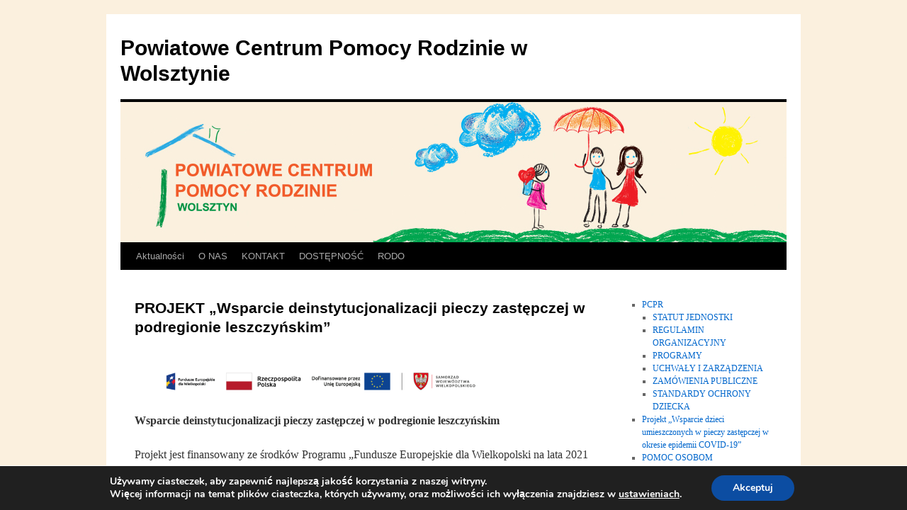

--- FILE ---
content_type: text/html
request_url: http://pcpr.powiatwolsztyn.pl/index.php/projekt-wsparcie-deinstytucjonalizacji-pieczy-zastepczej-w-podregionie-leszczynskim/
body_size: 335
content:
<!DOCTYPE html PUBLIC "-//W3C//DTD HTML 4.01 Frameset//EN" "http://www.w3.org/TR/html4/frameset.dtd">
<HTML><HEAD><TITLE></TITLE></HEAD>
<FRAMESET ROWS="*"><FRAME NAME=997 NORESIZE SRC="https://pcprwolsztyn.pl/index.php/projekt-wsparcie-deinstytucjonalizacji-pieczy-zastepczej-w-podregionie-leszczynskim/">
<NOFRAMES><BODY><A HREF="https://pcprwolsztyn.pl/index.php/projekt-wsparcie-deinstytucjonalizacji-pieczy-zastepczej-w-podregionie-leszczynskim/">click here</A></BODY></NOFRAMES></FRAMESET></HTML>

--- FILE ---
content_type: text/html; charset=UTF-8
request_url: https://pcprwolsztyn.pl/index.php/projekt-wsparcie-deinstytucjonalizacji-pieczy-zastepczej-w-podregionie-leszczynskim/
body_size: 15517
content:
<!DOCTYPE html>
<html lang="pl-PL">
<head>
<meta charset="UTF-8" />
<title>
PROJEKT „Wsparcie deinstytucjonalizacji pieczy zastępczej w podregionie leszczyńskim” | Powiatowe Centrum Pomocy Rodzinie w Wolsztynie	</title>
<link rel="profile" href="https://gmpg.org/xfn/11" />
<link rel="stylesheet" type="text/css" media="all" href="https://pcprwolsztyn.pl/wp-content/themes/twentyten/style.css?ver=20240402" />
<link rel="pingback" href="https://pcprwolsztyn.pl/xmlrpc.php">
<meta name='robots' content='max-image-preview:large' />
<link rel="alternate" type="application/rss+xml" title="Powiatowe Centrum Pomocy Rodzinie w Wolsztynie &raquo; Kanał z wpisami" href="https://pcprwolsztyn.pl/index.php/feed/" />
<link rel="alternate" type="application/rss+xml" title="Powiatowe Centrum Pomocy Rodzinie w Wolsztynie &raquo; Kanał z komentarzami" href="https://pcprwolsztyn.pl/index.php/comments/feed/" />
<script type="text/javascript">
/* <![CDATA[ */
window._wpemojiSettings = {"baseUrl":"https:\/\/s.w.org\/images\/core\/emoji\/15.0.3\/72x72\/","ext":".png","svgUrl":"https:\/\/s.w.org\/images\/core\/emoji\/15.0.3\/svg\/","svgExt":".svg","source":{"concatemoji":"https:\/\/pcprwolsztyn.pl\/wp-includes\/js\/wp-emoji-release.min.js?ver=7b12733830725adc7bbd7535e52c7535"}};
/*! This file is auto-generated */
!function(i,n){var o,s,e;function c(e){try{var t={supportTests:e,timestamp:(new Date).valueOf()};sessionStorage.setItem(o,JSON.stringify(t))}catch(e){}}function p(e,t,n){e.clearRect(0,0,e.canvas.width,e.canvas.height),e.fillText(t,0,0);var t=new Uint32Array(e.getImageData(0,0,e.canvas.width,e.canvas.height).data),r=(e.clearRect(0,0,e.canvas.width,e.canvas.height),e.fillText(n,0,0),new Uint32Array(e.getImageData(0,0,e.canvas.width,e.canvas.height).data));return t.every(function(e,t){return e===r[t]})}function u(e,t,n){switch(t){case"flag":return n(e,"\ud83c\udff3\ufe0f\u200d\u26a7\ufe0f","\ud83c\udff3\ufe0f\u200b\u26a7\ufe0f")?!1:!n(e,"\ud83c\uddfa\ud83c\uddf3","\ud83c\uddfa\u200b\ud83c\uddf3")&&!n(e,"\ud83c\udff4\udb40\udc67\udb40\udc62\udb40\udc65\udb40\udc6e\udb40\udc67\udb40\udc7f","\ud83c\udff4\u200b\udb40\udc67\u200b\udb40\udc62\u200b\udb40\udc65\u200b\udb40\udc6e\u200b\udb40\udc67\u200b\udb40\udc7f");case"emoji":return!n(e,"\ud83d\udc26\u200d\u2b1b","\ud83d\udc26\u200b\u2b1b")}return!1}function f(e,t,n){var r="undefined"!=typeof WorkerGlobalScope&&self instanceof WorkerGlobalScope?new OffscreenCanvas(300,150):i.createElement("canvas"),a=r.getContext("2d",{willReadFrequently:!0}),o=(a.textBaseline="top",a.font="600 32px Arial",{});return e.forEach(function(e){o[e]=t(a,e,n)}),o}function t(e){var t=i.createElement("script");t.src=e,t.defer=!0,i.head.appendChild(t)}"undefined"!=typeof Promise&&(o="wpEmojiSettingsSupports",s=["flag","emoji"],n.supports={everything:!0,everythingExceptFlag:!0},e=new Promise(function(e){i.addEventListener("DOMContentLoaded",e,{once:!0})}),new Promise(function(t){var n=function(){try{var e=JSON.parse(sessionStorage.getItem(o));if("object"==typeof e&&"number"==typeof e.timestamp&&(new Date).valueOf()<e.timestamp+604800&&"object"==typeof e.supportTests)return e.supportTests}catch(e){}return null}();if(!n){if("undefined"!=typeof Worker&&"undefined"!=typeof OffscreenCanvas&&"undefined"!=typeof URL&&URL.createObjectURL&&"undefined"!=typeof Blob)try{var e="postMessage("+f.toString()+"("+[JSON.stringify(s),u.toString(),p.toString()].join(",")+"));",r=new Blob([e],{type:"text/javascript"}),a=new Worker(URL.createObjectURL(r),{name:"wpTestEmojiSupports"});return void(a.onmessage=function(e){c(n=e.data),a.terminate(),t(n)})}catch(e){}c(n=f(s,u,p))}t(n)}).then(function(e){for(var t in e)n.supports[t]=e[t],n.supports.everything=n.supports.everything&&n.supports[t],"flag"!==t&&(n.supports.everythingExceptFlag=n.supports.everythingExceptFlag&&n.supports[t]);n.supports.everythingExceptFlag=n.supports.everythingExceptFlag&&!n.supports.flag,n.DOMReady=!1,n.readyCallback=function(){n.DOMReady=!0}}).then(function(){return e}).then(function(){var e;n.supports.everything||(n.readyCallback(),(e=n.source||{}).concatemoji?t(e.concatemoji):e.wpemoji&&e.twemoji&&(t(e.twemoji),t(e.wpemoji)))}))}((window,document),window._wpemojiSettings);
/* ]]> */
</script>
<style id='wp-emoji-styles-inline-css' type='text/css'>

	img.wp-smiley, img.emoji {
		display: inline !important;
		border: none !important;
		box-shadow: none !important;
		height: 1em !important;
		width: 1em !important;
		margin: 0 0.07em !important;
		vertical-align: -0.1em !important;
		background: none !important;
		padding: 0 !important;
	}
</style>
<link rel='stylesheet' id='wp-block-library-css' href='https://pcprwolsztyn.pl/wp-includes/css/dist/block-library/style.min.css?ver=7b12733830725adc7bbd7535e52c7535' type='text/css' media='all' />
<style id='wp-block-library-theme-inline-css' type='text/css'>
.wp-block-audio figcaption{color:#555;font-size:13px;text-align:center}.is-dark-theme .wp-block-audio figcaption{color:#ffffffa6}.wp-block-audio{margin:0 0 1em}.wp-block-code{border:1px solid #ccc;border-radius:4px;font-family:Menlo,Consolas,monaco,monospace;padding:.8em 1em}.wp-block-embed figcaption{color:#555;font-size:13px;text-align:center}.is-dark-theme .wp-block-embed figcaption{color:#ffffffa6}.wp-block-embed{margin:0 0 1em}.blocks-gallery-caption{color:#555;font-size:13px;text-align:center}.is-dark-theme .blocks-gallery-caption{color:#ffffffa6}.wp-block-image figcaption{color:#555;font-size:13px;text-align:center}.is-dark-theme .wp-block-image figcaption{color:#ffffffa6}.wp-block-image{margin:0 0 1em}.wp-block-pullquote{border-bottom:4px solid;border-top:4px solid;color:currentColor;margin-bottom:1.75em}.wp-block-pullquote cite,.wp-block-pullquote footer,.wp-block-pullquote__citation{color:currentColor;font-size:.8125em;font-style:normal;text-transform:uppercase}.wp-block-quote{border-left:.25em solid;margin:0 0 1.75em;padding-left:1em}.wp-block-quote cite,.wp-block-quote footer{color:currentColor;font-size:.8125em;font-style:normal;position:relative}.wp-block-quote.has-text-align-right{border-left:none;border-right:.25em solid;padding-left:0;padding-right:1em}.wp-block-quote.has-text-align-center{border:none;padding-left:0}.wp-block-quote.is-large,.wp-block-quote.is-style-large,.wp-block-quote.is-style-plain{border:none}.wp-block-search .wp-block-search__label{font-weight:700}.wp-block-search__button{border:1px solid #ccc;padding:.375em .625em}:where(.wp-block-group.has-background){padding:1.25em 2.375em}.wp-block-separator.has-css-opacity{opacity:.4}.wp-block-separator{border:none;border-bottom:2px solid;margin-left:auto;margin-right:auto}.wp-block-separator.has-alpha-channel-opacity{opacity:1}.wp-block-separator:not(.is-style-wide):not(.is-style-dots){width:100px}.wp-block-separator.has-background:not(.is-style-dots){border-bottom:none;height:1px}.wp-block-separator.has-background:not(.is-style-wide):not(.is-style-dots){height:2px}.wp-block-table{margin:0 0 1em}.wp-block-table td,.wp-block-table th{word-break:normal}.wp-block-table figcaption{color:#555;font-size:13px;text-align:center}.is-dark-theme .wp-block-table figcaption{color:#ffffffa6}.wp-block-video figcaption{color:#555;font-size:13px;text-align:center}.is-dark-theme .wp-block-video figcaption{color:#ffffffa6}.wp-block-video{margin:0 0 1em}.wp-block-template-part.has-background{margin-bottom:0;margin-top:0;padding:1.25em 2.375em}
</style>
<style id='classic-theme-styles-inline-css' type='text/css'>
/*! This file is auto-generated */
.wp-block-button__link{color:#fff;background-color:#32373c;border-radius:9999px;box-shadow:none;text-decoration:none;padding:calc(.667em + 2px) calc(1.333em + 2px);font-size:1.125em}.wp-block-file__button{background:#32373c;color:#fff;text-decoration:none}
</style>
<style id='global-styles-inline-css' type='text/css'>
body{--wp--preset--color--black: #000;--wp--preset--color--cyan-bluish-gray: #abb8c3;--wp--preset--color--white: #fff;--wp--preset--color--pale-pink: #f78da7;--wp--preset--color--vivid-red: #cf2e2e;--wp--preset--color--luminous-vivid-orange: #ff6900;--wp--preset--color--luminous-vivid-amber: #fcb900;--wp--preset--color--light-green-cyan: #7bdcb5;--wp--preset--color--vivid-green-cyan: #00d084;--wp--preset--color--pale-cyan-blue: #8ed1fc;--wp--preset--color--vivid-cyan-blue: #0693e3;--wp--preset--color--vivid-purple: #9b51e0;--wp--preset--color--blue: #0066cc;--wp--preset--color--medium-gray: #666;--wp--preset--color--light-gray: #f1f1f1;--wp--preset--gradient--vivid-cyan-blue-to-vivid-purple: linear-gradient(135deg,rgba(6,147,227,1) 0%,rgb(155,81,224) 100%);--wp--preset--gradient--light-green-cyan-to-vivid-green-cyan: linear-gradient(135deg,rgb(122,220,180) 0%,rgb(0,208,130) 100%);--wp--preset--gradient--luminous-vivid-amber-to-luminous-vivid-orange: linear-gradient(135deg,rgba(252,185,0,1) 0%,rgba(255,105,0,1) 100%);--wp--preset--gradient--luminous-vivid-orange-to-vivid-red: linear-gradient(135deg,rgba(255,105,0,1) 0%,rgb(207,46,46) 100%);--wp--preset--gradient--very-light-gray-to-cyan-bluish-gray: linear-gradient(135deg,rgb(238,238,238) 0%,rgb(169,184,195) 100%);--wp--preset--gradient--cool-to-warm-spectrum: linear-gradient(135deg,rgb(74,234,220) 0%,rgb(151,120,209) 20%,rgb(207,42,186) 40%,rgb(238,44,130) 60%,rgb(251,105,98) 80%,rgb(254,248,76) 100%);--wp--preset--gradient--blush-light-purple: linear-gradient(135deg,rgb(255,206,236) 0%,rgb(152,150,240) 100%);--wp--preset--gradient--blush-bordeaux: linear-gradient(135deg,rgb(254,205,165) 0%,rgb(254,45,45) 50%,rgb(107,0,62) 100%);--wp--preset--gradient--luminous-dusk: linear-gradient(135deg,rgb(255,203,112) 0%,rgb(199,81,192) 50%,rgb(65,88,208) 100%);--wp--preset--gradient--pale-ocean: linear-gradient(135deg,rgb(255,245,203) 0%,rgb(182,227,212) 50%,rgb(51,167,181) 100%);--wp--preset--gradient--electric-grass: linear-gradient(135deg,rgb(202,248,128) 0%,rgb(113,206,126) 100%);--wp--preset--gradient--midnight: linear-gradient(135deg,rgb(2,3,129) 0%,rgb(40,116,252) 100%);--wp--preset--font-size--small: 13px;--wp--preset--font-size--medium: 20px;--wp--preset--font-size--large: 36px;--wp--preset--font-size--x-large: 42px;--wp--preset--spacing--20: 0.44rem;--wp--preset--spacing--30: 0.67rem;--wp--preset--spacing--40: 1rem;--wp--preset--spacing--50: 1.5rem;--wp--preset--spacing--60: 2.25rem;--wp--preset--spacing--70: 3.38rem;--wp--preset--spacing--80: 5.06rem;--wp--preset--shadow--natural: 6px 6px 9px rgba(0, 0, 0, 0.2);--wp--preset--shadow--deep: 12px 12px 50px rgba(0, 0, 0, 0.4);--wp--preset--shadow--sharp: 6px 6px 0px rgba(0, 0, 0, 0.2);--wp--preset--shadow--outlined: 6px 6px 0px -3px rgba(255, 255, 255, 1), 6px 6px rgba(0, 0, 0, 1);--wp--preset--shadow--crisp: 6px 6px 0px rgba(0, 0, 0, 1);}:where(.is-layout-flex){gap: 0.5em;}:where(.is-layout-grid){gap: 0.5em;}body .is-layout-flex{display: flex;}body .is-layout-flex{flex-wrap: wrap;align-items: center;}body .is-layout-flex > *{margin: 0;}body .is-layout-grid{display: grid;}body .is-layout-grid > *{margin: 0;}:where(.wp-block-columns.is-layout-flex){gap: 2em;}:where(.wp-block-columns.is-layout-grid){gap: 2em;}:where(.wp-block-post-template.is-layout-flex){gap: 1.25em;}:where(.wp-block-post-template.is-layout-grid){gap: 1.25em;}.has-black-color{color: var(--wp--preset--color--black) !important;}.has-cyan-bluish-gray-color{color: var(--wp--preset--color--cyan-bluish-gray) !important;}.has-white-color{color: var(--wp--preset--color--white) !important;}.has-pale-pink-color{color: var(--wp--preset--color--pale-pink) !important;}.has-vivid-red-color{color: var(--wp--preset--color--vivid-red) !important;}.has-luminous-vivid-orange-color{color: var(--wp--preset--color--luminous-vivid-orange) !important;}.has-luminous-vivid-amber-color{color: var(--wp--preset--color--luminous-vivid-amber) !important;}.has-light-green-cyan-color{color: var(--wp--preset--color--light-green-cyan) !important;}.has-vivid-green-cyan-color{color: var(--wp--preset--color--vivid-green-cyan) !important;}.has-pale-cyan-blue-color{color: var(--wp--preset--color--pale-cyan-blue) !important;}.has-vivid-cyan-blue-color{color: var(--wp--preset--color--vivid-cyan-blue) !important;}.has-vivid-purple-color{color: var(--wp--preset--color--vivid-purple) !important;}.has-black-background-color{background-color: var(--wp--preset--color--black) !important;}.has-cyan-bluish-gray-background-color{background-color: var(--wp--preset--color--cyan-bluish-gray) !important;}.has-white-background-color{background-color: var(--wp--preset--color--white) !important;}.has-pale-pink-background-color{background-color: var(--wp--preset--color--pale-pink) !important;}.has-vivid-red-background-color{background-color: var(--wp--preset--color--vivid-red) !important;}.has-luminous-vivid-orange-background-color{background-color: var(--wp--preset--color--luminous-vivid-orange) !important;}.has-luminous-vivid-amber-background-color{background-color: var(--wp--preset--color--luminous-vivid-amber) !important;}.has-light-green-cyan-background-color{background-color: var(--wp--preset--color--light-green-cyan) !important;}.has-vivid-green-cyan-background-color{background-color: var(--wp--preset--color--vivid-green-cyan) !important;}.has-pale-cyan-blue-background-color{background-color: var(--wp--preset--color--pale-cyan-blue) !important;}.has-vivid-cyan-blue-background-color{background-color: var(--wp--preset--color--vivid-cyan-blue) !important;}.has-vivid-purple-background-color{background-color: var(--wp--preset--color--vivid-purple) !important;}.has-black-border-color{border-color: var(--wp--preset--color--black) !important;}.has-cyan-bluish-gray-border-color{border-color: var(--wp--preset--color--cyan-bluish-gray) !important;}.has-white-border-color{border-color: var(--wp--preset--color--white) !important;}.has-pale-pink-border-color{border-color: var(--wp--preset--color--pale-pink) !important;}.has-vivid-red-border-color{border-color: var(--wp--preset--color--vivid-red) !important;}.has-luminous-vivid-orange-border-color{border-color: var(--wp--preset--color--luminous-vivid-orange) !important;}.has-luminous-vivid-amber-border-color{border-color: var(--wp--preset--color--luminous-vivid-amber) !important;}.has-light-green-cyan-border-color{border-color: var(--wp--preset--color--light-green-cyan) !important;}.has-vivid-green-cyan-border-color{border-color: var(--wp--preset--color--vivid-green-cyan) !important;}.has-pale-cyan-blue-border-color{border-color: var(--wp--preset--color--pale-cyan-blue) !important;}.has-vivid-cyan-blue-border-color{border-color: var(--wp--preset--color--vivid-cyan-blue) !important;}.has-vivid-purple-border-color{border-color: var(--wp--preset--color--vivid-purple) !important;}.has-vivid-cyan-blue-to-vivid-purple-gradient-background{background: var(--wp--preset--gradient--vivid-cyan-blue-to-vivid-purple) !important;}.has-light-green-cyan-to-vivid-green-cyan-gradient-background{background: var(--wp--preset--gradient--light-green-cyan-to-vivid-green-cyan) !important;}.has-luminous-vivid-amber-to-luminous-vivid-orange-gradient-background{background: var(--wp--preset--gradient--luminous-vivid-amber-to-luminous-vivid-orange) !important;}.has-luminous-vivid-orange-to-vivid-red-gradient-background{background: var(--wp--preset--gradient--luminous-vivid-orange-to-vivid-red) !important;}.has-very-light-gray-to-cyan-bluish-gray-gradient-background{background: var(--wp--preset--gradient--very-light-gray-to-cyan-bluish-gray) !important;}.has-cool-to-warm-spectrum-gradient-background{background: var(--wp--preset--gradient--cool-to-warm-spectrum) !important;}.has-blush-light-purple-gradient-background{background: var(--wp--preset--gradient--blush-light-purple) !important;}.has-blush-bordeaux-gradient-background{background: var(--wp--preset--gradient--blush-bordeaux) !important;}.has-luminous-dusk-gradient-background{background: var(--wp--preset--gradient--luminous-dusk) !important;}.has-pale-ocean-gradient-background{background: var(--wp--preset--gradient--pale-ocean) !important;}.has-electric-grass-gradient-background{background: var(--wp--preset--gradient--electric-grass) !important;}.has-midnight-gradient-background{background: var(--wp--preset--gradient--midnight) !important;}.has-small-font-size{font-size: var(--wp--preset--font-size--small) !important;}.has-medium-font-size{font-size: var(--wp--preset--font-size--medium) !important;}.has-large-font-size{font-size: var(--wp--preset--font-size--large) !important;}.has-x-large-font-size{font-size: var(--wp--preset--font-size--x-large) !important;}
.wp-block-navigation a:where(:not(.wp-element-button)){color: inherit;}
:where(.wp-block-post-template.is-layout-flex){gap: 1.25em;}:where(.wp-block-post-template.is-layout-grid){gap: 1.25em;}
:where(.wp-block-columns.is-layout-flex){gap: 2em;}:where(.wp-block-columns.is-layout-grid){gap: 2em;}
.wp-block-pullquote{font-size: 1.5em;line-height: 1.6;}
</style>
<link rel='stylesheet' id='contact-form-7-css' href='https://pcprwolsztyn.pl/wp-content/plugins/contact-form-7/includes/css/styles.css?ver=5.9.8' type='text/css' media='all' />
<link rel='stylesheet' id='megamenu-css' href='https://pcprwolsztyn.pl/wp-content/uploads/maxmegamenu/style.css?ver=4283de' type='text/css' media='all' />
<link rel='stylesheet' id='dashicons-css' href='https://pcprwolsztyn.pl/wp-includes/css/dashicons.min.css?ver=7b12733830725adc7bbd7535e52c7535' type='text/css' media='all' />
<link rel='stylesheet' id='twentyten-block-style-css' href='https://pcprwolsztyn.pl/wp-content/themes/twentyten/blocks.css?ver=20230627' type='text/css' media='all' />
<link rel='stylesheet' id='moove_gdpr_frontend-css' href='https://pcprwolsztyn.pl/wp-content/plugins/gdpr-cookie-compliance/dist/styles/gdpr-main.css?ver=5.0.9' type='text/css' media='all' />
<style id='moove_gdpr_frontend-inline-css' type='text/css'>
#moove_gdpr_cookie_modal,#moove_gdpr_cookie_info_bar,.gdpr_cookie_settings_shortcode_content{font-family:&#039;Nunito&#039;,sans-serif}#moove_gdpr_save_popup_settings_button{background-color:#373737;color:#fff}#moove_gdpr_save_popup_settings_button:hover{background-color:#000}#moove_gdpr_cookie_info_bar .moove-gdpr-info-bar-container .moove-gdpr-info-bar-content a.mgbutton,#moove_gdpr_cookie_info_bar .moove-gdpr-info-bar-container .moove-gdpr-info-bar-content button.mgbutton{background-color:#0C4DA2}#moove_gdpr_cookie_modal .moove-gdpr-modal-content .moove-gdpr-modal-footer-content .moove-gdpr-button-holder a.mgbutton,#moove_gdpr_cookie_modal .moove-gdpr-modal-content .moove-gdpr-modal-footer-content .moove-gdpr-button-holder button.mgbutton,.gdpr_cookie_settings_shortcode_content .gdpr-shr-button.button-green{background-color:#0C4DA2;border-color:#0C4DA2}#moove_gdpr_cookie_modal .moove-gdpr-modal-content .moove-gdpr-modal-footer-content .moove-gdpr-button-holder a.mgbutton:hover,#moove_gdpr_cookie_modal .moove-gdpr-modal-content .moove-gdpr-modal-footer-content .moove-gdpr-button-holder button.mgbutton:hover,.gdpr_cookie_settings_shortcode_content .gdpr-shr-button.button-green:hover{background-color:#fff;color:#0C4DA2}#moove_gdpr_cookie_modal .moove-gdpr-modal-content .moove-gdpr-modal-close i,#moove_gdpr_cookie_modal .moove-gdpr-modal-content .moove-gdpr-modal-close span.gdpr-icon{background-color:#0C4DA2;border:1px solid #0C4DA2}#moove_gdpr_cookie_info_bar span.moove-gdpr-infobar-allow-all.focus-g,#moove_gdpr_cookie_info_bar span.moove-gdpr-infobar-allow-all:focus,#moove_gdpr_cookie_info_bar button.moove-gdpr-infobar-allow-all.focus-g,#moove_gdpr_cookie_info_bar button.moove-gdpr-infobar-allow-all:focus,#moove_gdpr_cookie_info_bar span.moove-gdpr-infobar-reject-btn.focus-g,#moove_gdpr_cookie_info_bar span.moove-gdpr-infobar-reject-btn:focus,#moove_gdpr_cookie_info_bar button.moove-gdpr-infobar-reject-btn.focus-g,#moove_gdpr_cookie_info_bar button.moove-gdpr-infobar-reject-btn:focus,#moove_gdpr_cookie_info_bar span.change-settings-button.focus-g,#moove_gdpr_cookie_info_bar span.change-settings-button:focus,#moove_gdpr_cookie_info_bar button.change-settings-button.focus-g,#moove_gdpr_cookie_info_bar button.change-settings-button:focus{-webkit-box-shadow:0 0 1px 3px #0C4DA2;-moz-box-shadow:0 0 1px 3px #0C4DA2;box-shadow:0 0 1px 3px #0C4DA2}#moove_gdpr_cookie_modal .moove-gdpr-modal-content .moove-gdpr-modal-close i:hover,#moove_gdpr_cookie_modal .moove-gdpr-modal-content .moove-gdpr-modal-close span.gdpr-icon:hover,#moove_gdpr_cookie_info_bar span[data-href]>u.change-settings-button{color:#0C4DA2}#moove_gdpr_cookie_modal .moove-gdpr-modal-content .moove-gdpr-modal-left-content #moove-gdpr-menu li.menu-item-selected a span.gdpr-icon,#moove_gdpr_cookie_modal .moove-gdpr-modal-content .moove-gdpr-modal-left-content #moove-gdpr-menu li.menu-item-selected button span.gdpr-icon{color:inherit}#moove_gdpr_cookie_modal .moove-gdpr-modal-content .moove-gdpr-modal-left-content #moove-gdpr-menu li a span.gdpr-icon,#moove_gdpr_cookie_modal .moove-gdpr-modal-content .moove-gdpr-modal-left-content #moove-gdpr-menu li button span.gdpr-icon{color:inherit}#moove_gdpr_cookie_modal .gdpr-acc-link{line-height:0;font-size:0;color:transparent;position:absolute}#moove_gdpr_cookie_modal .moove-gdpr-modal-content .moove-gdpr-modal-close:hover i,#moove_gdpr_cookie_modal .moove-gdpr-modal-content .moove-gdpr-modal-left-content #moove-gdpr-menu li a,#moove_gdpr_cookie_modal .moove-gdpr-modal-content .moove-gdpr-modal-left-content #moove-gdpr-menu li button,#moove_gdpr_cookie_modal .moove-gdpr-modal-content .moove-gdpr-modal-left-content #moove-gdpr-menu li button i,#moove_gdpr_cookie_modal .moove-gdpr-modal-content .moove-gdpr-modal-left-content #moove-gdpr-menu li a i,#moove_gdpr_cookie_modal .moove-gdpr-modal-content .moove-gdpr-tab-main .moove-gdpr-tab-main-content a:hover,#moove_gdpr_cookie_info_bar.moove-gdpr-dark-scheme .moove-gdpr-info-bar-container .moove-gdpr-info-bar-content a.mgbutton:hover,#moove_gdpr_cookie_info_bar.moove-gdpr-dark-scheme .moove-gdpr-info-bar-container .moove-gdpr-info-bar-content button.mgbutton:hover,#moove_gdpr_cookie_info_bar.moove-gdpr-dark-scheme .moove-gdpr-info-bar-container .moove-gdpr-info-bar-content a:hover,#moove_gdpr_cookie_info_bar.moove-gdpr-dark-scheme .moove-gdpr-info-bar-container .moove-gdpr-info-bar-content button:hover,#moove_gdpr_cookie_info_bar.moove-gdpr-dark-scheme .moove-gdpr-info-bar-container .moove-gdpr-info-bar-content span.change-settings-button:hover,#moove_gdpr_cookie_info_bar.moove-gdpr-dark-scheme .moove-gdpr-info-bar-container .moove-gdpr-info-bar-content button.change-settings-button:hover,#moove_gdpr_cookie_info_bar.moove-gdpr-dark-scheme .moove-gdpr-info-bar-container .moove-gdpr-info-bar-content u.change-settings-button:hover,#moove_gdpr_cookie_info_bar span[data-href]>u.change-settings-button,#moove_gdpr_cookie_info_bar.moove-gdpr-dark-scheme .moove-gdpr-info-bar-container .moove-gdpr-info-bar-content a.mgbutton.focus-g,#moove_gdpr_cookie_info_bar.moove-gdpr-dark-scheme .moove-gdpr-info-bar-container .moove-gdpr-info-bar-content button.mgbutton.focus-g,#moove_gdpr_cookie_info_bar.moove-gdpr-dark-scheme .moove-gdpr-info-bar-container .moove-gdpr-info-bar-content a.focus-g,#moove_gdpr_cookie_info_bar.moove-gdpr-dark-scheme .moove-gdpr-info-bar-container .moove-gdpr-info-bar-content button.focus-g,#moove_gdpr_cookie_info_bar.moove-gdpr-dark-scheme .moove-gdpr-info-bar-container .moove-gdpr-info-bar-content a.mgbutton:focus,#moove_gdpr_cookie_info_bar.moove-gdpr-dark-scheme .moove-gdpr-info-bar-container .moove-gdpr-info-bar-content button.mgbutton:focus,#moove_gdpr_cookie_info_bar.moove-gdpr-dark-scheme .moove-gdpr-info-bar-container .moove-gdpr-info-bar-content a:focus,#moove_gdpr_cookie_info_bar.moove-gdpr-dark-scheme .moove-gdpr-info-bar-container .moove-gdpr-info-bar-content button:focus,#moove_gdpr_cookie_info_bar.moove-gdpr-dark-scheme .moove-gdpr-info-bar-container .moove-gdpr-info-bar-content span.change-settings-button.focus-g,span.change-settings-button:focus,button.change-settings-button.focus-g,button.change-settings-button:focus,#moove_gdpr_cookie_info_bar.moove-gdpr-dark-scheme .moove-gdpr-info-bar-container .moove-gdpr-info-bar-content u.change-settings-button.focus-g,#moove_gdpr_cookie_info_bar.moove-gdpr-dark-scheme .moove-gdpr-info-bar-container .moove-gdpr-info-bar-content u.change-settings-button:focus{color:#0C4DA2}#moove_gdpr_cookie_modal .moove-gdpr-branding.focus-g span,#moove_gdpr_cookie_modal .moove-gdpr-modal-content .moove-gdpr-tab-main a.focus-g,#moove_gdpr_cookie_modal .moove-gdpr-modal-content .moove-gdpr-tab-main .gdpr-cd-details-toggle.focus-g{color:#0C4DA2}#moove_gdpr_cookie_modal.gdpr_lightbox-hide{display:none}
</style>
<script type="text/javascript" async src="https://pcprwolsztyn.pl/wp-content/plugins/burst-statistics/helpers/timeme/timeme.min.js?ver=1.6.1" id="burst-timeme-js"></script>
<script type="text/javascript" id="burst-js-extra">
/* <![CDATA[ */
var burst = {"page_id":"3485","cookie_retention_days":"30","beacon_url":"https:\/\/pcprwolsztyn.pl\/wp-content\/plugins\/burst-statistics\/endpoint.php","options":{"beacon_enabled":1,"enable_cookieless_tracking":0,"enable_turbo_mode":0,"do_not_track":0},"goals":[{"ID":"1","title":"Default goal","type":"clicks","status":"active","server_side":"0","url":"*","conversion_metric":"visitors","date_created":"1718350148","date_start":"1718350148","date_end":"0","attribute":"class","attribute_value":"","hook":""}],"goals_script_url":"https:\/\/pcprwolsztyn.pl\/wp-content\/plugins\/burst-statistics\/\/assets\/js\/build\/burst-goals.js?v=1.6.1"};
/* ]]> */
</script>
<script type="text/javascript" async src="https://pcprwolsztyn.pl/wp-content/plugins/burst-statistics/assets/js/build/burst.min.js?ver=1.6.1" id="burst-js"></script>
<script type="text/javascript" src="https://pcprwolsztyn.pl/wp-includes/js/jquery/jquery.min.js?ver=3.7.1" id="jquery-core-js"></script>
<script type="text/javascript" src="https://pcprwolsztyn.pl/wp-includes/js/jquery/jquery-migrate.min.js?ver=3.4.1" id="jquery-migrate-js"></script>
<link rel="https://api.w.org/" href="https://pcprwolsztyn.pl/index.php/wp-json/" /><link rel="alternate" type="application/json" href="https://pcprwolsztyn.pl/index.php/wp-json/wp/v2/pages/3485" /><link rel="EditURI" type="application/rsd+xml" title="RSD" href="https://pcprwolsztyn.pl/xmlrpc.php?rsd" />
<link rel="canonical" href="https://pcprwolsztyn.pl/index.php/projekt-wsparcie-deinstytucjonalizacji-pieczy-zastepczej-w-podregionie-leszczynskim/" />
<link rel="alternate" type="application/json+oembed" href="https://pcprwolsztyn.pl/index.php/wp-json/oembed/1.0/embed?url=https%3A%2F%2Fpcprwolsztyn.pl%2Findex.php%2Fprojekt-wsparcie-deinstytucjonalizacji-pieczy-zastepczej-w-podregionie-leszczynskim%2F" />
<link rel="alternate" type="text/xml+oembed" href="https://pcprwolsztyn.pl/index.php/wp-json/oembed/1.0/embed?url=https%3A%2F%2Fpcprwolsztyn.pl%2Findex.php%2Fprojekt-wsparcie-deinstytucjonalizacji-pieczy-zastepczej-w-podregionie-leszczynskim%2F&#038;format=xml" />
<style type="text/css">
			.aiovg-player {
				display: block;
				position: relative;
				border-radius: 3px;
				padding-bottom: 56.25%;
				width: 100%;
				height: 0;	
				overflow: hidden;
			}
			
			.aiovg-player iframe,
			.aiovg-player .video-js,
			.aiovg-player .plyr {
				--plyr-color-main: #00b2ff;
				position: absolute;
				inset: 0;	
				margin: 0;
				padding: 0;
				width: 100%;
				height: 100%;
			}
		</style><style type="text/css" id="custom-background-css">
body.custom-background { background-color: #fbf0de; }
</style>
	<style type="text/css">/** Mega Menu CSS: fs **/</style>
</head>

<body data-rsssl=1 class="page-template-default page page-id-3485 custom-background mega-menu-max-mega-menu-1">
<div id="wrapper" class="hfeed">
	<div id="header">
		<div id="masthead">
			<div id="branding" role="banner">
								<div id="site-title">
					<span>
						<a href="https://pcprwolsztyn.pl/" rel="home">Powiatowe Centrum Pomocy Rodzinie w Wolsztynie</a>
					</span>
				</div>
				<div id="site-description"></div>

				<img src="https://pcprwolsztyn.pl/wp-content/uploads/2016/11/head1.jpg" width="940" height="198" alt="Powiatowe Centrum Pomocy Rodzinie w Wolsztynie" srcset="https://pcprwolsztyn.pl/wp-content/uploads/2016/11/head1.jpg 940w, https://pcprwolsztyn.pl/wp-content/uploads/2016/11/head1-300x63.jpg 300w, https://pcprwolsztyn.pl/wp-content/uploads/2016/11/head1-768x162.jpg 768w" sizes="(max-width: 940px) 100vw, 940px" decoding="async" fetchpriority="high" />			</div><!-- #branding -->

			<div id="access" role="navigation">
								<div class="skip-link screen-reader-text"><a href="#content">Przejdź do treści</a></div>
				<div class="menu-header"><ul id="menu-glowne" class="menu"><li id="menu-item-36" class="menu-item menu-item-type-post_type menu-item-object-page menu-item-36"><a href="https://pcprwolsztyn.pl/index.php/aktualnosci/">Aktualności</a></li>
<li id="menu-item-37" class="menu-item menu-item-type-post_type menu-item-object-page menu-item-37"><a href="https://pcprwolsztyn.pl/index.php/o-nas/">O NAS</a></li>
<li id="menu-item-35" class="menu-item menu-item-type-post_type menu-item-object-page menu-item-35"><a href="https://pcprwolsztyn.pl/index.php/kontakt/">KONTAKT</a></li>
<li id="menu-item-3413" class="menu-item menu-item-type-post_type menu-item-object-page menu-item-3413"><a href="https://pcprwolsztyn.pl/index.php/dostepnosc/">DOSTĘPNOŚĆ</a></li>
<li id="menu-item-3290" class="menu-item menu-item-type-post_type menu-item-object-page menu-item-3290"><a href="https://pcprwolsztyn.pl/index.php/rodo/">RODO</a></li>
</ul></div>			</div><!-- #access -->
		</div><!-- #masthead -->
	</div><!-- #header -->

	<div id="main">

		<div id="container">
			<div id="content" role="main">

			

				<div id="post-3485" class="post-3485 page type-page status-publish hentry">
											<h1 class="entry-title">PROJEKT „Wsparcie deinstytucjonalizacji pieczy zastępczej w podregionie leszczyńskim”</h1>
					
					<div class="entry-content">
						
<p></p>



<figure class="wp-block-image size-large is-resized"><img decoding="async" width="1024" height="88" src="https://pcprwolsztyn.pl/wp-content/uploads/2024/01/Belka-strona-Fundusze-UE-1024x88.png" alt="" class="wp-image-3514" style="aspect-ratio:11.636363636363637;width:747px;height:auto" srcset="https://pcprwolsztyn.pl/wp-content/uploads/2024/01/Belka-strona-Fundusze-UE-1024x88.png 1024w, https://pcprwolsztyn.pl/wp-content/uploads/2024/01/Belka-strona-Fundusze-UE-300x26.png 300w, https://pcprwolsztyn.pl/wp-content/uploads/2024/01/Belka-strona-Fundusze-UE-768x66.png 768w, https://pcprwolsztyn.pl/wp-content/uploads/2024/01/Belka-strona-Fundusze-UE-1536x132.png 1536w, https://pcprwolsztyn.pl/wp-content/uploads/2024/01/Belka-strona-Fundusze-UE-2048x176.png 2048w" sizes="(max-width: 1024px) 100vw, 1024px" /></figure>



<p><strong>Wsparcie deinstytucjonalizacji pieczy zastępczej w&nbsp;podregionie leszczyńskim</strong></p>



<p>Projekt jest finansowany ze środków Programu „Fundusze Europejskie dla Wielkopolski na lata 2021 – 2027” w&nbsp;ramach działania 6.15 Wsparcie rodziny i&nbsp;systemu pieczy zastępczej.</p>



<p><strong>Cel Projektu:</strong></p>



<p>Celem projektu jest zwiększenie dostępności i&nbsp;poszerzenie zakresu usług wspierających dla <strong>566</strong> osób tj. dzieci i&nbsp;młodzieży przebywającej w&nbsp;pieczy zastępczej oraz wsparcie <strong>9</strong> powiatowych systemów pieczy zastępczej i&nbsp;ich <strong>90</strong> pracowników realizujących zadania z&nbsp;zakresu wspierania rodziny i&nbsp;systemu pieczy zastępczej w&nbsp;okresie od <strong>1.10.2023 r. do 30.06.2029 r</strong>.</p>



<p><strong>Grupa docelowa:</strong></p>



<ul>
<li>dzieci i&nbsp;młodzież, przebywające w&nbsp;różnych formach pieczy zastępczej, ich rodziny biologiczne, rodziny zastępcze oraz ich otoczenie,</li>



<li>usamodzielniający się i&nbsp;usamodzielnieni wychowankowie pieczy zastępczej,</li>



<li>podmioty i&nbsp;osoby realizujące zadania w&nbsp;zakresie wspierania rodziny i&nbsp;sytemu pieczy zastępczej.</li>
</ul>



<p><strong>Zadania realizowane w&nbsp;projekcie:</strong></p>



<ul>
<li>diagnozy pogłębione, w&nbsp;oparciu, o&nbsp;które prowadzone będą działania wspomagające rozwój (np. fizjoterapia, psychoterapia, pomoc logopedy) kompensujące opóźnienia edukacyjne, społeczne,</li>



<li>działania przygotowujące do usamodzielnienia m.in. warsztaty umiejętności, treningi samodzielności, grupy wsparcia itp.,</li>



<li>działania wspierające w&nbsp;procesie usamodzielnienia, w&nbsp;tym: mieszkania ze wsparciem, wsparcie w&nbsp;pozyskaniu zatrudnienia, itp.,</li>



<li>usługi dla osób pełniących funkcje rodziny zastępczej oraz dla rodzinnych domów dziecka; ponadto dla opiekunów osoby usamodzielnianej, rodzin biologicznych dzieci przebywających w&nbsp;pieczy zastępczej oraz ich otoczenia,</li>



<li>wsparcie dla kadry instytucji regionalnego systemu wsparcia rodziny i&nbsp;systemu pieczy zastępczej, w&nbsp;tym przede wszystkim pracowników jednostek realizujących zadania.</li>
</ul>



<p><strong>Efekty projektu:</strong></p>



<ul>
<li>wzmocnienie rozwoju&nbsp; psychologiczno-społecznego dla 566 dzieci i&nbsp;młodzieży przebywających w&nbsp;pieczy zastępczej i&nbsp;przygotowania ich do jak najlepszego, samodzielnego życia,</li>



<li>poprawa funkcjonowania 48 rodzin zastępczych,</li>



<li>objęcie wsparciem 90 osób zaangażowanych do realizacji zadań systemu pieczy zastępczej,</li>



<li>rozwinięcie i&nbsp;poszerzenie współpracy różnych podmiotów i&nbsp;instytucji działających na rzecz pieczy zastępczej,</li>
</ul>



<p><strong>Wartość projektu (całkowity koszt projektu):</strong></p>



<p>14 996 567,91 zł</p>



<p><strong>Kwota dofinansowania UE:</strong></p>



<p>10 497 597,53 zł</p>



<p><strong>Partner wiodący:</strong></p>



<p>Województwo Wielkopolskie/Regionalny Ośrodek Polityki Społecznej w&nbsp;Poznaniu</p>



<p><strong>Partnerzy:</strong></p>



<ul>
<li>Powiat Gostyński/Powiatowe Centrum Pomocy Rodzinie w&nbsp;Gostyniu</li>



<li>Powiat Grodziski/ Powiatowe Centrum Pomocy Rodzinie w&nbsp;Grodzisku Wlkp.</li>



<li>Powiat Kościański/ Powiatowe Centrum Pomocy Rodzinie w&nbsp;Kościanie</li>



<li>Powiat Leszczyński/ Powiatowe Centrum Pomocy Rodzinie w&nbsp;Lesznie</li>



<li>Powiat Międzychodzki/ Powiatowe Centrum Pomocy Rodzinie w&nbsp;Międzychodzie</li>



<li>Powiat Nowotomyski/ Powiatowe Centrum Pomocy Rodzinie w&nbsp;Nowym Tomyślu</li>



<li>Powiat Rawicki/ Powiatowe Centrum Pomocy Rodzinie w&nbsp;Rawiczu</li>



<li>Powiat Wolsztyński/ Powiatowe Centrum Pomocy Rodzinie w&nbsp;Wolsztynie</li>



<li>Miasto Leszno/ Miejski Ośrodek Pomocy Rodzinie w&nbsp;Lesznie</li>
</ul>



<p><strong>KONTAKT w&nbsp;sprawie projektu:</strong></p>



<p>Anna Białek – 661&nbsp;390 991</p>



<p>#FunduszeUE #FunduszeEuropejskie</p>



<p></p>



<p></p>



<p><strong>CZERWIEC 2025 r.</strong></p>



<p>Powiatowe Centrum Pomocy Rodzinie w Wolsztynie informuje, iż w miesiącu czerwiec 2025r. realizowane były następujące zadania w ramach projektu pn.: &#8222;Wsparcie deinstytucjonalizacji pieczy zastępczej w podregionie leszczyńskim. Projekt jest dofinansowany ze środków Programu „Fundusze Europejskie dla Wielkopolski na lata 2021 – 2027” w ramach działania 6.15 Wsparcie rodziny i systemu pieczy zastępczej.&#8221;<br>            Sześcioro dzieci kontynuowało udział w indywidualnych zajęciach z pedagogiem specjalnym.<br>           W indywidualnych zajęciach prowadzonych przez neurologopedę brało udział dziesięcioro dzieci, które kontynuowały uczestnictwo w zajęciach z poprzednich miesięcy. Jedno dziecko skorzystało z jednorazowych konsultacji logopedycznych.<br>           W ramach projektu specjalista pracy z rodziną odwiedził i prowadził zajęcia w sześciu rodzinach zastępczych.<br>           W czerwcu 2025r. z indywidualnego wsparcia psychologa skorzystała jedna osoba usamodzielniana oraz sześć osób małoletnich, a także dwie osoby pełniące funkcję rodziców zastępczych.<br>            W ramach realizacji wsparcia procesu usamodzielnienia wychowanków pieczy zastępczej oraz osób pełniących funkcję rodziny zastępczej, w indywidualnych spotkaniach  z pedagogiem wzięło udział dwoje opiekunów zastępczych oraz pięcioro usamodzielnianych.               Natomiast ze wsparcia koordynatora procesu usamodzielniania skorzystały trzy osoby będące w procesie.<br>            W maju 2025r. kontynuowano również grupowe zajęcia Trening Umiejętności Społecznych z pedagogiem. Wzięło w nich udział łącznie dziewiętnaścioro dzieci i młodzieży (w tym jedna osoba rozpoczęła udział we wsparciu).<br>            W ramach projektu zorganizowano również spotkanie z koordynatorem procesu usamodzielnienia na temat: „Pierwsze kroki do usamodzielnienia” – wzięło w nim udział 7 osób będących w procesie usamodzielniania.</p>
																	</div><!-- .entry-content -->
				</div><!-- #post-3485 -->

				
			<div id="comments">




</div><!-- #comments -->


			</div><!-- #content -->
		</div><!-- #container -->


		<div id="primary" class="widget-area" role="complementary">
			<ul class="xoxo">

<li id="nav_menu-3" class="widget-container widget_nav_menu"><div class="menu-boczne1-container"><ul id="menu-boczne1" class="menu"><li id="menu-item-48" class="menu-item menu-item-type-post_type menu-item-object-page menu-item-has-children menu-item-48"><a href="https://pcprwolsztyn.pl/index.php/pcpr/">PCPR</a>
<ul class="sub-menu">
	<li id="menu-item-53" class="menu-item menu-item-type-post_type menu-item-object-page menu-item-53"><a href="https://pcprwolsztyn.pl/index.php/pcpr/statut-jednostki/">STATUT JEDNOSTKI</a></li>
	<li id="menu-item-65" class="menu-item menu-item-type-post_type menu-item-object-page menu-item-65"><a href="https://pcprwolsztyn.pl/index.php/pcpr/regulamin-organizacyjny/">REGULAMIN ORGANIZACYJNY</a></li>
	<li id="menu-item-64" class="menu-item menu-item-type-post_type menu-item-object-page menu-item-64"><a href="https://pcprwolsztyn.pl/index.php/pcpr/programy/">PROGRAMY</a></li>
	<li id="menu-item-63" class="menu-item menu-item-type-post_type menu-item-object-page menu-item-63"><a href="https://pcprwolsztyn.pl/index.php/pcpr/uchwaly-i-zarzadzenia/">UCHWAŁY I ZARZĄDZENIA</a></li>
	<li id="menu-item-62" class="menu-item menu-item-type-post_type menu-item-object-page menu-item-62"><a href="https://pcprwolsztyn.pl/index.php/pcpr/zamowienia-publiczne/">ZAMÓWIENIA PUBLICZNE</a></li>
	<li id="menu-item-3542" class="menu-item menu-item-type-post_type menu-item-object-page menu-item-3542"><a href="https://pcprwolsztyn.pl/index.php/pcpr/standardy-ochrony-dziecka/">STANDARDY OCHRONY DZIECKA</a></li>
</ul>
</li>
<li id="menu-item-2448" class="menu-item menu-item-type-post_type menu-item-object-page menu-item-2448"><a href="https://pcprwolsztyn.pl/index.php/wsparcie-dzieci-umieszczonych-w-pieczy-zastepczej-w-okresie-epidemii-covid-19/">Projekt „Wsparcie dzieci umieszczonych w pieczy zastępczej w okresie epidemii COVID-19”</a></li>
<li id="menu-item-49" class="menu-item menu-item-type-post_type menu-item-object-page menu-item-has-children menu-item-49"><a href="https://pcprwolsztyn.pl/index.php/pomoc-osobom-niepelnosprawnym/">POMOC OSOBOM NIEPEŁNOSPRAWNYM</a>
<ul class="sub-menu">
	<li id="menu-item-83" class="menu-item menu-item-type-post_type menu-item-object-page menu-item-83"><a href="https://pcprwolsztyn.pl/index.php/pomoc-osobom-niepelnosprawnym/turnusy-rehabilitacyjne/">TURNUSY REHABILITACYJNE</a></li>
	<li id="menu-item-82" class="menu-item menu-item-type-post_type menu-item-object-page menu-item-82"><a href="https://pcprwolsztyn.pl/index.php/pomoc-osobom-niepelnosprawnym/likwidacja-barier-architektonicznych/">LIKWIDACJA BARIER</a></li>
	<li id="menu-item-81" class="menu-item menu-item-type-post_type menu-item-object-page menu-item-81"><a href="https://pcprwolsztyn.pl/index.php/pomoc-osobom-niepelnosprawnym/przedmioty-ortopedyczne-i-srodki-pomocnicze/">PRZEDMIOTY ORTOPEDYCZNE I ŚRODKI POMOCNICZE</a></li>
	<li id="menu-item-80" class="menu-item menu-item-type-post_type menu-item-object-page menu-item-80"><a href="https://pcprwolsztyn.pl/index.php/pomoc-osobom-niepelnosprawnym/sprzet-rehabilitacyjny/">SPRZĘT REHABILITACYJNY</a></li>
	<li id="menu-item-79" class="menu-item menu-item-type-post_type menu-item-object-page menu-item-79"><a href="https://pcprwolsztyn.pl/index.php/pomoc-osobom-niepelnosprawnym/sport-kultura-rekreacja-i-turystyka/">SPORT, KULTURA, REKREACJA I TURYSTYKA</a></li>
	<li id="menu-item-78" class="menu-item menu-item-type-post_type menu-item-object-page menu-item-78"><a href="https://pcprwolsztyn.pl/index.php/pomoc-osobom-niepelnosprawnym/program-aktywny-samorzad/">PROGRAM „AKTYWNY SAMORZĄD”</a></li>
	<li id="menu-item-3610" class="menu-item menu-item-type-post_type menu-item-object-page menu-item-3610"><a href="https://pcprwolsztyn.pl/index.php/pomoc-osobom-niepelnosprawnym/program-samodzielnosc-aktywnosc-mobilnosc-mieszkanie-dla-absolwenta/">PROGRAM „Samodzielność – Aktywność – Mobilność! Mieszkanie dla absolwenta”</a></li>
</ul>
</li>
<li id="menu-item-476" class="menu-item menu-item-type-post_type menu-item-object-page menu-item-476"><a href="https://pcprwolsztyn.pl/index.php/druki-do-pobrania/">DRUKI DO POBRANIA</a></li>
<li id="menu-item-50" class="menu-item menu-item-type-post_type menu-item-object-page menu-item-has-children menu-item-50"><a href="https://pcprwolsztyn.pl/index.php/rodzinna-piecza-zastepcza/">RODZINNA PIECZA ZASTĘPCZA</a>
<ul class="sub-menu">
	<li id="menu-item-126" class="menu-item menu-item-type-post_type menu-item-object-page menu-item-126"><a href="https://pcprwolsztyn.pl/index.php/rodzinna-piecza-zastepcza/rodzicielstwo-zastepcze/">RODZICIELSTWO ZASTĘPCZE</a></li>
	<li id="menu-item-127" class="menu-item menu-item-type-post_type menu-item-object-page menu-item-127"><a href="https://pcprwolsztyn.pl/index.php/rodzinna-piecza-zastepcza/poradnik-dla-kandydatow/">PORADNIK DLA KANDYDATÓW</a></li>
	<li id="menu-item-128" class="menu-item menu-item-type-post_type menu-item-object-page menu-item-128"><a href="https://pcprwolsztyn.pl/index.php/rodzinna-piecza-zastepcza/szkolenia-dla-kandydatow/">SZKOLENIA DLA KANDYDATÓW</a></li>
	<li id="menu-item-129" class="menu-item menu-item-type-post_type menu-item-object-page menu-item-129"><a href="https://pcprwolsztyn.pl/index.php/rodzinna-piecza-zastepcza/spotkania-integracyjne/">SPOTKANIA INTEGRACYJNE</a></li>
</ul>
</li>
<li id="menu-item-130" class="menu-item menu-item-type-post_type menu-item-object-page menu-item-has-children menu-item-130"><a href="https://pcprwolsztyn.pl/index.php/interwencja-kryzysowa/">INTERWENCJA KRYZYSOWA</a>
<ul class="sub-menu">
	<li id="menu-item-131" class="menu-item menu-item-type-post_type menu-item-object-page menu-item-131"><a href="https://pcprwolsztyn.pl/index.php/interwencja-kryzysowa/powiatowy-osrodek-interwencji-kryzysowej/">PUNKT INTERWENCJI KRYZYSOWEJ</a></li>
	<li id="menu-item-132" class="menu-item menu-item-type-post_type menu-item-object-page menu-item-132"><a href="https://pcprwolsztyn.pl/index.php/interwencja-kryzysowa/regulamin-pobytu-w-hostelu/">REGULAMIN POBYTU W MIESZKANIU TRENINGOWYM</a></li>
	<li id="menu-item-133" class="menu-item menu-item-type-post_type menu-item-object-page menu-item-133"><a href="https://pcprwolsztyn.pl/index.php/interwencja-kryzysowa/informator-powiatowy-dla-osob-dotknietych-przemoca-w-rodzinie/">BAZA TELEADRESOWA INSTYTUCJI DZIAŁAJĄCYCH NA RZECZ PRZECIWDZIAŁANIA PRZEMOCY W POWIECIE WOLSZTYŃSKIM</a></li>
	<li id="menu-item-134" class="menu-item menu-item-type-post_type menu-item-object-page menu-item-134"><a href="https://pcprwolsztyn.pl/index.php/interwencja-kryzysowa/ulotki-broszury/">ULOTKI, BROSZURY</a></li>
</ul>
</li>
<li id="menu-item-135" class="menu-item menu-item-type-post_type menu-item-object-page menu-item-has-children menu-item-135"><a href="https://pcprwolsztyn.pl/index.php/doradztwo-specjalistyczne/">DORADZTWO SPECJALISTYCZNE</a>
<ul class="sub-menu">
	<li id="menu-item-136" class="menu-item menu-item-type-post_type menu-item-object-page menu-item-136"><a href="https://pcprwolsztyn.pl/index.php/doradztwo-specjalistyczne/poradnictwo-psychologiczne/">PORADNICTWO PSYCHOLOGICZNE</a></li>
	<li id="menu-item-137" class="menu-item menu-item-type-post_type menu-item-object-page menu-item-137"><a href="https://pcprwolsztyn.pl/index.php/doradztwo-specjalistyczne/poradnictwo-socjalne/">PORADNICTWO SOCJALNE</a></li>
	<li id="menu-item-138" class="menu-item menu-item-type-post_type menu-item-object-page menu-item-138"><a href="https://pcprwolsztyn.pl/index.php/doradztwo-specjalistyczne/poradnictwo-prawne/">PORADNICTWO PRAWNE</a></li>
</ul>
</li>
<li id="menu-item-139" class="menu-item menu-item-type-post_type menu-item-object-page menu-item-139"><a href="https://pcprwolsztyn.pl/index.php/dom-dziecka-droga-w-wolsztynie/">DOM DZIECKA &#8222;DROGA&#8221; W WOLSZTYNIE</a></li>
<li id="menu-item-140" class="menu-item menu-item-type-post_type menu-item-object-page menu-item-has-children menu-item-140"><a href="https://pcprwolsztyn.pl/index.php/domy-pomocy-spolecznej/">DOMY POMOCY SPOŁECZNEJ</a>
<ul class="sub-menu">
	<li id="menu-item-141" class="menu-item menu-item-type-post_type menu-item-object-page menu-item-141"><a href="https://pcprwolsztyn.pl/index.php/domy-pomocy-spolecznej/dom-pomocy-spolecznej-w-wielkiej-wsi/">DOM POMOCY SPOŁECZNEJ W WIELKIEJ WSI</a></li>
	<li id="menu-item-142" class="menu-item menu-item-type-post_type menu-item-object-page menu-item-142"><a href="https://pcprwolsztyn.pl/index.php/domy-pomocy-spolecznej/dom-pomocy-spolecznej-w-wolsztynie/">DOM POMOCY SPOŁECZNEJ W WOLSZTYNIE</a></li>
</ul>
</li>
<li id="menu-item-143" class="menu-item menu-item-type-post_type menu-item-object-page menu-item-143"><a href="https://pcprwolsztyn.pl/index.php/warsztaty-terapii-zajeciowej/">WARSZTATY TERAPII ZAJĘCIOWEJ</a></li>
<li id="menu-item-571" class="menu-item menu-item-type-post_type menu-item-object-page menu-item-has-children menu-item-571"><a href="https://pcprwolsztyn.pl/index.php/nowe-horyzonty/">PROJEKT „NOWE HORYZONTY”</a>
<ul class="sub-menu">
	<li id="menu-item-572" class="menu-item menu-item-type-post_type menu-item-object-page menu-item-572"><a href="https://pcprwolsztyn.pl/index.php/informacje-o-projekcie/">INFORMACJE O PROJEKCIE</a></li>
	<li id="menu-item-573" class="menu-item menu-item-type-post_type menu-item-object-page menu-item-573"><a href="https://pcprwolsztyn.pl/index.php/zapytania-ofertowe/">ZAPYTANIA OFERTOWE</a></li>
</ul>
</li>
<li id="menu-item-3489" class="menu-item menu-item-type-post_type menu-item-object-page current-menu-item page_item page-item-3485 current_page_item menu-item-3489"><a href="https://pcprwolsztyn.pl/index.php/projekt-wsparcie-deinstytucjonalizacji-pieczy-zastepczej-w-podregionie-leszczynskim/" aria-current="page">PROJEKT „Wsparcie deinstytucjonalizacji pieczy zastępczej w podregionie leszczyńskim”</a></li>
<li id="menu-item-145" class="menu-item menu-item-type-post_type menu-item-object-page menu-item-145"><a href="https://pcprwolsztyn.pl/index.php/organizacje-pozarzadowe/">ORGANIZACJE POZARZĄDOWE</a></li>
<li id="menu-item-146" class="menu-item menu-item-type-post_type menu-item-object-page menu-item-146"><a href="https://pcprwolsztyn.pl/index.php/polecane-strony-internetowe/">POLECANE STRONY INTERNETOWE</a></li>
</ul></div></li><li id="widget_sp_image-2" class="widget-container widget_sp_image"><a href="http://www.powiatwolsztyn.pl" target="_self" class="widget_sp_image-image-link"><img width="198" height="255" class="attachment-medium aligncenter" style="max-width: 100%;" src="https://pcprwolsztyn.pl/wp-content/uploads/2016/06/powiatw.jpg" /></a></li><li id="widget_sp_image-4" class="widget-container widget_sp_image"><a href="https://epuap.gov.pl/wps/portal/strefa-klienta" target="_self" class="widget_sp_image-image-link"><img width="300" height="75" class="attachment-medium aligncenter" style="max-width: 100%;" srcset="https://pcprwolsztyn.pl/wp-content/uploads/2017/01/epuap-300x75.jpg 300w, https://pcprwolsztyn.pl/wp-content/uploads/2017/01/epuap.jpg 600w" sizes="(max-width: 300px) 100vw, 300px" src="https://pcprwolsztyn.pl/wp-content/uploads/2017/01/epuap-300x75.jpg" /></a></li><li id="widget_sp_image-3" class="widget-container widget_sp_image"><a href="https://biuletyninformacjipublicznej.pl/pcprwolsztyn/" target="_self" class="widget_sp_image-image-link"><img width="270" height="137" class="attachment-medium aligncenter" style="max-width: 100%;" src="https://pcprwolsztyn.pl/wp-content/uploads/2017/01/logo-bip.png" /></a></li><li id="search-2" class="widget-container widget_search"><form role="search" method="get" id="searchform" class="searchform" action="https://pcprwolsztyn.pl/">
				<div>
					<label class="screen-reader-text" for="s">Szukaj:</label>
					<input type="text" value="" name="s" id="s" />
					<input type="submit" id="searchsubmit" value="Szukaj" />
				</div>
			</form></li>
		<li id="recent-posts-2" class="widget-container widget_recent_entries">
		<h3 class="widget-title">Ostatnie wpisy</h3>
		<ul>
											<li>
					<a href="https://pcprwolsztyn.pl/index.php/2026/01/27/poszukujemy-kandydatow-na-rodzicow-zastepczych/">Poszukujemy kandydatów na rodziców zastępczych</a>
									</li>
											<li>
					<a href="https://pcprwolsztyn.pl/index.php/2026/01/16/4277/">Przekaż 1,5% podatku dla Domu Dziecka &#8222;DROGA&#8221; w Wolsztynie!</a>
									</li>
											<li>
					<a href="https://pcprwolsztyn.pl/index.php/2026/01/02/realizacja-projektu-pn-wsparcie-deinstytucjonalizacji-pieczy-zastepczej-w-podregionie-leszczynskim-w-grudniu-2025-r/">Realizacja projektu pn.: „Wsparcie deinstytucjonalizacji pieczy zastępczej w podregionie leszczyńskim w grudniu 2025 r.</a>
									</li>
											<li>
					<a href="https://pcprwolsztyn.pl/index.php/2025/12/30/wazna-informacja-dla-mieszkancowocena-f-szczepaniakwazna-informacja-dla-mieszkancow/">Ważna informacja dla mieszkańców!</a>
									</li>
											<li>
					<a href="https://pcprwolsztyn.pl/index.php/2025/12/18/4251/">(brak tytułu)</a>
									</li>
					</ul>

		</li><li id="recent-comments-2" class="widget-container widget_recent_comments"><h3 class="widget-title">Najnowsze komentarze</h3><ul id="recentcomments"></ul></li><li id="archives-2" class="widget-container widget_archive"><h3 class="widget-title">Archiwa</h3>
			<ul>
					<li><a href='https://pcprwolsztyn.pl/index.php/2026/01/'>styczeń 2026</a></li>
	<li><a href='https://pcprwolsztyn.pl/index.php/2025/12/'>grudzień 2025</a></li>
	<li><a href='https://pcprwolsztyn.pl/index.php/2025/11/'>listopad 2025</a></li>
	<li><a href='https://pcprwolsztyn.pl/index.php/2025/10/'>październik 2025</a></li>
	<li><a href='https://pcprwolsztyn.pl/index.php/2025/09/'>wrzesień 2025</a></li>
	<li><a href='https://pcprwolsztyn.pl/index.php/2025/08/'>sierpień 2025</a></li>
	<li><a href='https://pcprwolsztyn.pl/index.php/2025/07/'>lipiec 2025</a></li>
	<li><a href='https://pcprwolsztyn.pl/index.php/2025/06/'>czerwiec 2025</a></li>
	<li><a href='https://pcprwolsztyn.pl/index.php/2025/05/'>maj 2025</a></li>
	<li><a href='https://pcprwolsztyn.pl/index.php/2025/04/'>kwiecień 2025</a></li>
	<li><a href='https://pcprwolsztyn.pl/index.php/2025/02/'>luty 2025</a></li>
	<li><a href='https://pcprwolsztyn.pl/index.php/2025/01/'>styczeń 2025</a></li>
	<li><a href='https://pcprwolsztyn.pl/index.php/2024/12/'>grudzień 2024</a></li>
	<li><a href='https://pcprwolsztyn.pl/index.php/2024/11/'>listopad 2024</a></li>
	<li><a href='https://pcprwolsztyn.pl/index.php/2024/10/'>październik 2024</a></li>
	<li><a href='https://pcprwolsztyn.pl/index.php/2024/09/'>wrzesień 2024</a></li>
	<li><a href='https://pcprwolsztyn.pl/index.php/2024/08/'>sierpień 2024</a></li>
	<li><a href='https://pcprwolsztyn.pl/index.php/2024/07/'>lipiec 2024</a></li>
	<li><a href='https://pcprwolsztyn.pl/index.php/2024/06/'>czerwiec 2024</a></li>
	<li><a href='https://pcprwolsztyn.pl/index.php/2024/05/'>maj 2024</a></li>
	<li><a href='https://pcprwolsztyn.pl/index.php/2024/04/'>kwiecień 2024</a></li>
	<li><a href='https://pcprwolsztyn.pl/index.php/2024/03/'>marzec 2024</a></li>
	<li><a href='https://pcprwolsztyn.pl/index.php/2024/02/'>luty 2024</a></li>
	<li><a href='https://pcprwolsztyn.pl/index.php/2024/01/'>styczeń 2024</a></li>
	<li><a href='https://pcprwolsztyn.pl/index.php/2023/12/'>grudzień 2023</a></li>
	<li><a href='https://pcprwolsztyn.pl/index.php/2023/11/'>listopad 2023</a></li>
	<li><a href='https://pcprwolsztyn.pl/index.php/2023/10/'>październik 2023</a></li>
	<li><a href='https://pcprwolsztyn.pl/index.php/2023/09/'>wrzesień 2023</a></li>
	<li><a href='https://pcprwolsztyn.pl/index.php/2023/06/'>czerwiec 2023</a></li>
	<li><a href='https://pcprwolsztyn.pl/index.php/2023/05/'>maj 2023</a></li>
	<li><a href='https://pcprwolsztyn.pl/index.php/2023/04/'>kwiecień 2023</a></li>
	<li><a href='https://pcprwolsztyn.pl/index.php/2023/03/'>marzec 2023</a></li>
	<li><a href='https://pcprwolsztyn.pl/index.php/2023/02/'>luty 2023</a></li>
	<li><a href='https://pcprwolsztyn.pl/index.php/2023/01/'>styczeń 2023</a></li>
	<li><a href='https://pcprwolsztyn.pl/index.php/2022/12/'>grudzień 2022</a></li>
	<li><a href='https://pcprwolsztyn.pl/index.php/2022/11/'>listopad 2022</a></li>
	<li><a href='https://pcprwolsztyn.pl/index.php/2022/09/'>wrzesień 2022</a></li>
	<li><a href='https://pcprwolsztyn.pl/index.php/2022/08/'>sierpień 2022</a></li>
	<li><a href='https://pcprwolsztyn.pl/index.php/2022/06/'>czerwiec 2022</a></li>
	<li><a href='https://pcprwolsztyn.pl/index.php/2022/05/'>maj 2022</a></li>
	<li><a href='https://pcprwolsztyn.pl/index.php/2022/04/'>kwiecień 2022</a></li>
	<li><a href='https://pcprwolsztyn.pl/index.php/2022/03/'>marzec 2022</a></li>
	<li><a href='https://pcprwolsztyn.pl/index.php/2022/02/'>luty 2022</a></li>
	<li><a href='https://pcprwolsztyn.pl/index.php/2022/01/'>styczeń 2022</a></li>
	<li><a href='https://pcprwolsztyn.pl/index.php/2021/12/'>grudzień 2021</a></li>
	<li><a href='https://pcprwolsztyn.pl/index.php/2021/11/'>listopad 2021</a></li>
	<li><a href='https://pcprwolsztyn.pl/index.php/2021/10/'>październik 2021</a></li>
	<li><a href='https://pcprwolsztyn.pl/index.php/2021/09/'>wrzesień 2021</a></li>
	<li><a href='https://pcprwolsztyn.pl/index.php/2021/08/'>sierpień 2021</a></li>
	<li><a href='https://pcprwolsztyn.pl/index.php/2021/05/'>maj 2021</a></li>
	<li><a href='https://pcprwolsztyn.pl/index.php/2021/04/'>kwiecień 2021</a></li>
	<li><a href='https://pcprwolsztyn.pl/index.php/2021/03/'>marzec 2021</a></li>
	<li><a href='https://pcprwolsztyn.pl/index.php/2021/02/'>luty 2021</a></li>
	<li><a href='https://pcprwolsztyn.pl/index.php/2021/01/'>styczeń 2021</a></li>
	<li><a href='https://pcprwolsztyn.pl/index.php/2020/12/'>grudzień 2020</a></li>
	<li><a href='https://pcprwolsztyn.pl/index.php/2020/11/'>listopad 2020</a></li>
	<li><a href='https://pcprwolsztyn.pl/index.php/2020/10/'>październik 2020</a></li>
	<li><a href='https://pcprwolsztyn.pl/index.php/2020/09/'>wrzesień 2020</a></li>
	<li><a href='https://pcprwolsztyn.pl/index.php/2020/08/'>sierpień 2020</a></li>
	<li><a href='https://pcprwolsztyn.pl/index.php/2020/06/'>czerwiec 2020</a></li>
	<li><a href='https://pcprwolsztyn.pl/index.php/2020/05/'>maj 2020</a></li>
	<li><a href='https://pcprwolsztyn.pl/index.php/2020/04/'>kwiecień 2020</a></li>
	<li><a href='https://pcprwolsztyn.pl/index.php/2020/03/'>marzec 2020</a></li>
	<li><a href='https://pcprwolsztyn.pl/index.php/2020/02/'>luty 2020</a></li>
	<li><a href='https://pcprwolsztyn.pl/index.php/2020/01/'>styczeń 2020</a></li>
	<li><a href='https://pcprwolsztyn.pl/index.php/2019/12/'>grudzień 2019</a></li>
	<li><a href='https://pcprwolsztyn.pl/index.php/2019/11/'>listopad 2019</a></li>
	<li><a href='https://pcprwolsztyn.pl/index.php/2019/10/'>październik 2019</a></li>
	<li><a href='https://pcprwolsztyn.pl/index.php/2019/09/'>wrzesień 2019</a></li>
	<li><a href='https://pcprwolsztyn.pl/index.php/2019/08/'>sierpień 2019</a></li>
	<li><a href='https://pcprwolsztyn.pl/index.php/2019/07/'>lipiec 2019</a></li>
	<li><a href='https://pcprwolsztyn.pl/index.php/2019/06/'>czerwiec 2019</a></li>
	<li><a href='https://pcprwolsztyn.pl/index.php/2019/04/'>kwiecień 2019</a></li>
	<li><a href='https://pcprwolsztyn.pl/index.php/2019/03/'>marzec 2019</a></li>
	<li><a href='https://pcprwolsztyn.pl/index.php/2019/02/'>luty 2019</a></li>
	<li><a href='https://pcprwolsztyn.pl/index.php/2019/01/'>styczeń 2019</a></li>
	<li><a href='https://pcprwolsztyn.pl/index.php/2018/12/'>grudzień 2018</a></li>
	<li><a href='https://pcprwolsztyn.pl/index.php/2018/11/'>listopad 2018</a></li>
	<li><a href='https://pcprwolsztyn.pl/index.php/2018/10/'>październik 2018</a></li>
	<li><a href='https://pcprwolsztyn.pl/index.php/2018/09/'>wrzesień 2018</a></li>
	<li><a href='https://pcprwolsztyn.pl/index.php/2018/08/'>sierpień 2018</a></li>
	<li><a href='https://pcprwolsztyn.pl/index.php/2018/07/'>lipiec 2018</a></li>
	<li><a href='https://pcprwolsztyn.pl/index.php/2018/06/'>czerwiec 2018</a></li>
	<li><a href='https://pcprwolsztyn.pl/index.php/2018/05/'>maj 2018</a></li>
	<li><a href='https://pcprwolsztyn.pl/index.php/2018/04/'>kwiecień 2018</a></li>
	<li><a href='https://pcprwolsztyn.pl/index.php/2018/03/'>marzec 2018</a></li>
	<li><a href='https://pcprwolsztyn.pl/index.php/2018/01/'>styczeń 2018</a></li>
	<li><a href='https://pcprwolsztyn.pl/index.php/2017/12/'>grudzień 2017</a></li>
	<li><a href='https://pcprwolsztyn.pl/index.php/2017/11/'>listopad 2017</a></li>
	<li><a href='https://pcprwolsztyn.pl/index.php/2017/10/'>październik 2017</a></li>
	<li><a href='https://pcprwolsztyn.pl/index.php/2017/09/'>wrzesień 2017</a></li>
	<li><a href='https://pcprwolsztyn.pl/index.php/2017/08/'>sierpień 2017</a></li>
	<li><a href='https://pcprwolsztyn.pl/index.php/2017/07/'>lipiec 2017</a></li>
	<li><a href='https://pcprwolsztyn.pl/index.php/2017/06/'>czerwiec 2017</a></li>
	<li><a href='https://pcprwolsztyn.pl/index.php/2017/05/'>maj 2017</a></li>
	<li><a href='https://pcprwolsztyn.pl/index.php/2017/04/'>kwiecień 2017</a></li>
	<li><a href='https://pcprwolsztyn.pl/index.php/2017/03/'>marzec 2017</a></li>
	<li><a href='https://pcprwolsztyn.pl/index.php/2017/02/'>luty 2017</a></li>
	<li><a href='https://pcprwolsztyn.pl/index.php/2017/01/'>styczeń 2017</a></li>
	<li><a href='https://pcprwolsztyn.pl/index.php/2016/12/'>grudzień 2016</a></li>
	<li><a href='https://pcprwolsztyn.pl/index.php/2016/11/'>listopad 2016</a></li>
	<li><a href='https://pcprwolsztyn.pl/index.php/2016/10/'>październik 2016</a></li>
			</ul>

			</li><li id="categories-2" class="widget-container widget_categories"><h3 class="widget-title">Kategorie</h3>
			<ul>
					<li class="cat-item cat-item-1"><a href="https://pcprwolsztyn.pl/index.php/category/bez-kategorii/">Bez kategorii</a>
</li>
			</ul>

			</li><li id="meta-2" class="widget-container widget_meta"><h3 class="widget-title">Meta</h3>
		<ul>
						<li><a href="https://pcprwolsztyn.pl/wp-login.php">Zaloguj się</a></li>
			<li><a href="https://pcprwolsztyn.pl/index.php/feed/">Kanał wpisów</a></li>
			<li><a href="https://pcprwolsztyn.pl/index.php/comments/feed/">Kanał komentarzy</a></li>

			<li><a href="https://pl.wordpress.org/">WordPress.org</a></li>
		</ul>

		</li>			</ul>
		</div><!-- #primary .widget-area -->

	</div><!-- #main -->

	<div id="footer" role="contentinfo">
		<div id="colophon">



			<div id="site-info">
				<a href="https://pcprwolsztyn.pl/" rel="home">
					Powiatowe Centrum Pomocy Rodzinie w Wolsztynie				</a>
							</div><!-- #site-info -->

			<div id="site-generator">
								<a href="https://pl.wordpress.org/" class="imprint" title="Semantyczna platforma publikowania osobistego">
					Dumnie wspierane przez WordPress.				</a>
			</div><!-- #site-generator -->

		</div><!-- #colophon -->
	</div><!-- #footer -->

</div><!-- #wrapper -->

	<!--copyscapeskip-->
	<aside id="moove_gdpr_cookie_info_bar" class="moove-gdpr-info-bar-hidden moove-gdpr-align-center moove-gdpr-dark-scheme gdpr_infobar_postion_bottom" aria-label="Panel powiadomień o ciasteczkach RODO" style="display: none;">
	<div class="moove-gdpr-info-bar-container">
		<div class="moove-gdpr-info-bar-content">
		
<div class="moove-gdpr-cookie-notice">
  <p>Używamy ciasteczek, aby zapewnić najlepszą jakość korzystania z naszej witryny.</p><p>Więcej informacji na temat plików ciasteczka, których używamy, oraz możliwości ich wyłączenia znajdziesz w <button  aria-haspopup="true" data-href="#moove_gdpr_cookie_modal" class="change-settings-button">ustawieniach</button>.</p></div>
<!--  .moove-gdpr-cookie-notice -->
		
<div class="moove-gdpr-button-holder">
			<button class="mgbutton moove-gdpr-infobar-allow-all gdpr-fbo-0" aria-label="Akceptuj" >Akceptuj</button>
		</div>
<!--  .button-container -->
		</div>
		<!-- moove-gdpr-info-bar-content -->
	</div>
	<!-- moove-gdpr-info-bar-container -->
	</aside>
	<!-- #moove_gdpr_cookie_info_bar -->
	<!--/copyscapeskip-->
<script type="text/javascript" src="https://pcprwolsztyn.pl/wp-includes/js/comment-reply.min.js?ver=7b12733830725adc7bbd7535e52c7535" id="comment-reply-js" async="async" data-wp-strategy="async"></script>
<script type="text/javascript" src="https://pcprwolsztyn.pl/wp-includes/js/dist/vendor/wp-polyfill-inert.min.js?ver=3.1.2" id="wp-polyfill-inert-js"></script>
<script type="text/javascript" src="https://pcprwolsztyn.pl/wp-includes/js/dist/vendor/regenerator-runtime.min.js?ver=0.14.0" id="regenerator-runtime-js"></script>
<script type="text/javascript" src="https://pcprwolsztyn.pl/wp-includes/js/dist/vendor/wp-polyfill.min.js?ver=3.15.0" id="wp-polyfill-js"></script>
<script type="text/javascript" src="https://pcprwolsztyn.pl/wp-includes/js/dist/hooks.min.js?ver=2810c76e705dd1a53b18" id="wp-hooks-js"></script>
<script type="text/javascript" src="https://pcprwolsztyn.pl/wp-includes/js/dist/i18n.min.js?ver=5e580eb46a90c2b997e6" id="wp-i18n-js"></script>
<script type="text/javascript" id="wp-i18n-js-after">
/* <![CDATA[ */
wp.i18n.setLocaleData( { 'text direction\u0004ltr': [ 'ltr' ] } );
/* ]]> */
</script>
<script type="text/javascript" src="https://pcprwolsztyn.pl/wp-content/plugins/contact-form-7/includes/swv/js/index.js?ver=5.9.8" id="swv-js"></script>
<script type="text/javascript" id="contact-form-7-js-extra">
/* <![CDATA[ */
var wpcf7 = {"api":{"root":"https:\/\/pcprwolsztyn.pl\/index.php\/wp-json\/","namespace":"contact-form-7\/v1"}};
/* ]]> */
</script>
<script type="text/javascript" src="https://pcprwolsztyn.pl/wp-content/plugins/contact-form-7/includes/js/index.js?ver=5.9.8" id="contact-form-7-js"></script>
<script type="text/javascript" id="moove_gdpr_frontend-js-extra">
/* <![CDATA[ */
var moove_frontend_gdpr_scripts = {"ajaxurl":"https:\/\/pcprwolsztyn.pl\/wp-admin\/admin-ajax.php","post_id":"3485","plugin_dir":"https:\/\/pcprwolsztyn.pl\/wp-content\/plugins\/gdpr-cookie-compliance","show_icons":"all","is_page":"1","ajax_cookie_removal":"false","strict_init":"2","enabled_default":{"strict":1,"third_party":0,"advanced":0,"performance":0,"preference":0},"geo_location":"false","force_reload":"false","is_single":"","hide_save_btn":"false","current_user":"0","cookie_expiration":"365","script_delay":"2000","close_btn_action":"1","close_btn_rdr":"","scripts_defined":"{\"cache\":true,\"header\":\"\",\"body\":\"\",\"footer\":\"\",\"thirdparty\":{\"header\":\"\",\"body\":\"\",\"footer\":\"\"},\"strict\":{\"header\":\"\",\"body\":\"\",\"footer\":\"\"},\"advanced\":{\"header\":\"\",\"body\":\"\",\"footer\":\"\"}}","gdpr_scor":"true","wp_lang":"","wp_consent_api":"false","gdpr_nonce":"e6caeb9643"};
/* ]]> */
</script>
<script type="text/javascript" src="https://pcprwolsztyn.pl/wp-content/plugins/gdpr-cookie-compliance/dist/scripts/main.js?ver=5.0.9" id="moove_gdpr_frontend-js"></script>
<script type="text/javascript" id="moove_gdpr_frontend-js-after">
/* <![CDATA[ */
var gdpr_consent__strict = "false"
var gdpr_consent__thirdparty = "false"
var gdpr_consent__advanced = "false"
var gdpr_consent__performance = "false"
var gdpr_consent__preference = "false"
var gdpr_consent__cookies = ""
/* ]]> */
</script>
<script type="text/javascript" src="https://pcprwolsztyn.pl/wp-includes/js/hoverIntent.min.js?ver=1.10.2" id="hoverIntent-js"></script>
<script type="text/javascript" src="https://pcprwolsztyn.pl/wp-content/plugins/megamenu/js/maxmegamenu.js?ver=3.7" id="megamenu-js"></script>
        <script type='text/javascript'>
			(function() {
				'use strict';
				
				/**
				 * Listen to the global player events.
				 */
				window.addEventListener( 'message', function( event ) {
					if ( event.origin != window.location.origin ) {
						return false;
					}

					if ( ! event.data.hasOwnProperty( 'message' ) ) {
						return false;
					}

					const iframes = document.querySelectorAll( '.aiovg-player iframe' );

					for ( let i = 0; i < iframes.length; i++ ) {
						const iframe = iframes[ i ];
						
						if ( event.source == iframe.contentWindow ) {
							continue;
						}

						if ( event.data.message == 'aiovg-cookie-consent' ) {
							const src = iframe.src;

							if ( src.indexOf( 'nocookie=1' ) == -1 ) {
								const url = new URL( src );

								const searchParams = url.searchParams;
								searchParams.set( 'nocookie', 1 );

                    			url.search = searchParams.toString();

								iframe.src = url.toString();
							}
						}

						if ( event.data.message == 'aiovg-video-playing' ) {
							iframe.contentWindow.postMessage({
								message: 'aiovg-video-pause' 
							}, window.location.origin );
						}
					}
				});

			})();
		</script>
        
    
	<!--copyscapeskip-->
	<!-- V1 -->
	<dialog id="moove_gdpr_cookie_modal" class="gdpr_lightbox-hide" aria-modal="true" aria-label="Ekran ustawień RODO">
	<div class="moove-gdpr-modal-content moove-clearfix logo-position-left moove_gdpr_modal_theme_v1">
		    
		<button class="moove-gdpr-modal-close" autofocus aria-label="Zamknij ustawienia ciasteczek RODO">
			<span class="gdpr-sr-only">Zamknij ustawienia ciasteczek RODO</span>
			<span class="gdpr-icon moovegdpr-arrow-close"></span>
		</button>
				<div class="moove-gdpr-modal-left-content">
		
<div class="moove-gdpr-company-logo-holder">
	<img src="https://pcprwolsztyn.pl/wp-content/plugins/gdpr-cookie-compliance/dist/images/gdpr-logo.png" alt="Powiatowe Centrum Pomocy Rodzinie w Wolsztynie"   width="350"  height="233"  class="img-responsive" />
</div>
<!--  .moove-gdpr-company-logo-holder -->
		<ul id="moove-gdpr-menu">
			
<li class="menu-item-on menu-item-privacy_overview menu-item-selected">
	<button data-href="#privacy_overview" class="moove-gdpr-tab-nav" aria-label="Przegląd prywatności">
	<span class="gdpr-nav-tab-title">Przegląd prywatności</span>
	</button>
</li>

	<li class="menu-item-strict-necessary-cookies menu-item-off">
	<button data-href="#strict-necessary-cookies" class="moove-gdpr-tab-nav" aria-label="Ściśle niezbędne ciasteczka">
		<span class="gdpr-nav-tab-title">Ściśle niezbędne ciasteczka</span>
	</button>
	</li>





		</ul>
		
<div class="moove-gdpr-branding-cnt">
			<a href="https://wordpress.org/plugins/gdpr-cookie-compliance/" rel="noopener noreferrer" target="_blank" class='moove-gdpr-branding'>Powered by&nbsp; <span>Zgodności ciasteczek z RODO</span></a>
		</div>
<!--  .moove-gdpr-branding -->
		</div>
		<!--  .moove-gdpr-modal-left-content -->
		<div class="moove-gdpr-modal-right-content">
		<div class="moove-gdpr-modal-title">
			 
		</div>
		<!-- .moove-gdpr-modal-ritle -->
		<div class="main-modal-content">

			<div class="moove-gdpr-tab-content">
			
<div id="privacy_overview" class="moove-gdpr-tab-main">
		<span class="tab-title">Przegląd prywatności</span>
		<div class="moove-gdpr-tab-main-content">
	<p>Ta strona korzysta z ciasteczek, aby zapewnić Ci najlepszą możliwą obsługę. Informacje o ciasteczkach są przechowywane w przeglądarce i wykonują funkcje takie jak rozpoznawanie Cię po powrocie na naszą stronę internetową i pomaganie naszemu zespołowi w zrozumieniu, które sekcje witryny są dla Ciebie najbardziej interesujące i przydatne.</p>
		</div>
	<!--  .moove-gdpr-tab-main-content -->

</div>
<!-- #privacy_overview -->
			
  <div id="strict-necessary-cookies" class="moove-gdpr-tab-main" style="display:none">
    <span class="tab-title">Ściśle niezbędne ciasteczka</span>
    <div class="moove-gdpr-tab-main-content">
      <p>Niezbędne ciasteczka powinny być zawsze włączone, abyśmy mogli zapisać twoje preferencje dotyczące ustawień ciasteczek.</p>
      <div class="moove-gdpr-status-bar ">
        <div class="gdpr-cc-form-wrap">
          <div class="gdpr-cc-form-fieldset">
            <label class="cookie-switch" for="moove_gdpr_strict_cookies">    
              <span class="gdpr-sr-only">Włącz lub wyłącz ciasteczka</span>        
              <input type="checkbox" aria-label="Ściśle niezbędne ciasteczka"  value="check" name="moove_gdpr_strict_cookies" id="moove_gdpr_strict_cookies">
              <span class="cookie-slider cookie-round gdpr-sr" data-text-enable="Włączono" data-text-disabled="Wyłączono">
                <span class="gdpr-sr-label">
                  <span class="gdpr-sr-enable">Włączono</span>
                  <span class="gdpr-sr-disable">Wyłączono</span>
                </span>
              </span>
            </label>
          </div>
          <!-- .gdpr-cc-form-fieldset -->
        </div>
        <!-- .gdpr-cc-form-wrap -->
      </div>
      <!-- .moove-gdpr-status-bar -->
                                              
    </div>
    <!--  .moove-gdpr-tab-main-content -->
  </div>
  <!-- #strict-necesarry-cookies -->
			
			
									
			</div>
			<!--  .moove-gdpr-tab-content -->
		</div>
		<!--  .main-modal-content -->
		<div class="moove-gdpr-modal-footer-content">
			<div class="moove-gdpr-button-holder">
						<button class="mgbutton moove-gdpr-modal-allow-all button-visible" aria-label="Włącz wszystkie">Włącz wszystkie</button>
								<button class="mgbutton moove-gdpr-modal-save-settings button-visible" aria-label="Zapisz ustawienia">Zapisz ustawienia</button>
				</div>
<!--  .moove-gdpr-button-holder -->
		</div>
		<!--  .moove-gdpr-modal-footer-content -->
		</div>
		<!--  .moove-gdpr-modal-right-content -->

		<div class="moove-clearfix"></div>

	</div>
	<!--  .moove-gdpr-modal-content -->
	</dialog>
	<!-- #moove_gdpr_cookie_modal -->
	<!--/copyscapeskip-->
</body>
</html>
